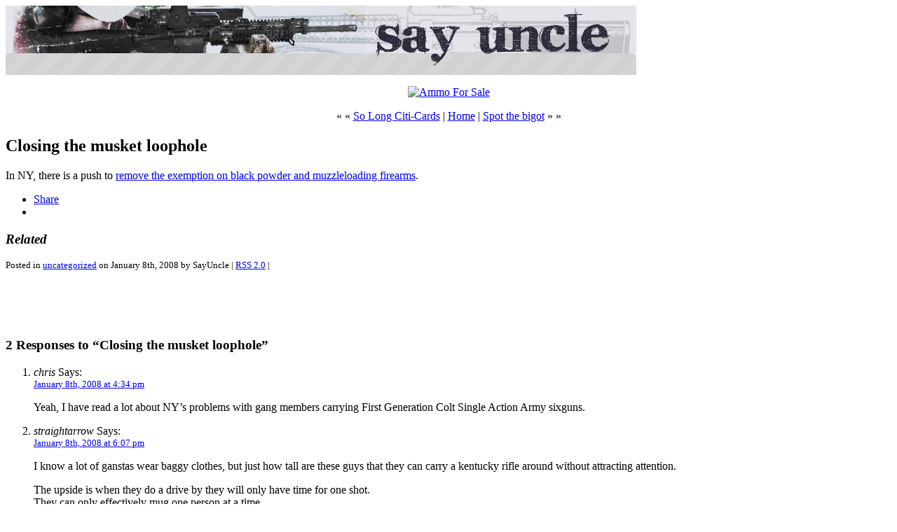

--- FILE ---
content_type: text/html; charset=ISO-8859-1
request_url: https://www.saysuncle.com/2008/01/08/closing_the_musket_loophole/
body_size: 12322
content:
<!DOCTYPE html PUBLIC "-//W3C//DTD XHTML 1.0 Transitional//EN" "http://www.w3.org/TR/xhtml1/DTD/xhtml1-transitional.dtd">
<html xmlns="http://www.w3.org/1999/xhtml">

<head profile="http://gmpg.org/xfn/11">
	<meta http-equiv="Content-Type" content="text/html; charset=ISO-8859-1" />

	<title>SayUncle   &raquo; Closing the musket loophole</title>
	
	<meta name="generator" content="WordPress 6.8.3" /> 
	<!-- leave this for stats -->

	<link rel="stylesheet" href="https://www.saysuncle.com/wp-content/themes/SayUncle/style.css" type="text/css" media="screen" />
	<link rel="alternate" type="application/rss+xml" title="RSS 2.0" href="https://www.saysuncle.com/feed/" />
	<link rel="alternate" type="text/xml" title="RSS .92" href="https://www.saysuncle.com/feed/rss/" />
	<link rel="alternate" type="application/atom+xml" title="Atom 0.3" href="https://www.saysuncle.com/feed/atom/" />
	<link rel="pingback" href="https://www.saysuncle.com/xmlrpc.php" />
		<link rel='archives' title='August 2023' href='https://www.saysuncle.com/2023/08/' />
	<link rel='archives' title='June 2022' href='https://www.saysuncle.com/2022/06/' />
	<link rel='archives' title='March 2022' href='https://www.saysuncle.com/2022/03/' />
	<link rel='archives' title='December 2021' href='https://www.saysuncle.com/2021/12/' />
	<link rel='archives' title='August 2021' href='https://www.saysuncle.com/2021/08/' />
	<link rel='archives' title='February 2021' href='https://www.saysuncle.com/2021/02/' />
	<link rel='archives' title='November 2020' href='https://www.saysuncle.com/2020/11/' />
	<link rel='archives' title='August 2020' href='https://www.saysuncle.com/2020/08/' />
	<link rel='archives' title='July 2020' href='https://www.saysuncle.com/2020/07/' />
	<link rel='archives' title='June 2020' href='https://www.saysuncle.com/2020/06/' />
	<link rel='archives' title='May 2020' href='https://www.saysuncle.com/2020/05/' />
	<link rel='archives' title='April 2020' href='https://www.saysuncle.com/2020/04/' />
	<link rel='archives' title='March 2020' href='https://www.saysuncle.com/2020/03/' />
	<link rel='archives' title='February 2020' href='https://www.saysuncle.com/2020/02/' />
	<link rel='archives' title='January 2020' href='https://www.saysuncle.com/2020/01/' />
	<link rel='archives' title='December 2019' href='https://www.saysuncle.com/2019/12/' />
	<link rel='archives' title='November 2019' href='https://www.saysuncle.com/2019/11/' />
	<link rel='archives' title='October 2019' href='https://www.saysuncle.com/2019/10/' />
	<link rel='archives' title='September 2019' href='https://www.saysuncle.com/2019/09/' />
	<link rel='archives' title='August 2019' href='https://www.saysuncle.com/2019/08/' />
	<link rel='archives' title='July 2019' href='https://www.saysuncle.com/2019/07/' />
	<link rel='archives' title='June 2019' href='https://www.saysuncle.com/2019/06/' />
	<link rel='archives' title='May 2019' href='https://www.saysuncle.com/2019/05/' />
	<link rel='archives' title='April 2019' href='https://www.saysuncle.com/2019/04/' />
	<link rel='archives' title='March 2019' href='https://www.saysuncle.com/2019/03/' />
	<link rel='archives' title='February 2019' href='https://www.saysuncle.com/2019/02/' />
	<link rel='archives' title='January 2019' href='https://www.saysuncle.com/2019/01/' />
	<link rel='archives' title='December 2018' href='https://www.saysuncle.com/2018/12/' />
	<link rel='archives' title='November 2018' href='https://www.saysuncle.com/2018/11/' />
	<link rel='archives' title='October 2018' href='https://www.saysuncle.com/2018/10/' />
	<link rel='archives' title='September 2018' href='https://www.saysuncle.com/2018/09/' />
	<link rel='archives' title='August 2018' href='https://www.saysuncle.com/2018/08/' />
	<link rel='archives' title='July 2018' href='https://www.saysuncle.com/2018/07/' />
	<link rel='archives' title='June 2018' href='https://www.saysuncle.com/2018/06/' />
	<link rel='archives' title='May 2018' href='https://www.saysuncle.com/2018/05/' />
	<link rel='archives' title='April 2018' href='https://www.saysuncle.com/2018/04/' />
	<link rel='archives' title='March 2018' href='https://www.saysuncle.com/2018/03/' />
	<link rel='archives' title='February 2018' href='https://www.saysuncle.com/2018/02/' />
	<link rel='archives' title='January 2018' href='https://www.saysuncle.com/2018/01/' />
	<link rel='archives' title='December 2017' href='https://www.saysuncle.com/2017/12/' />
	<link rel='archives' title='November 2017' href='https://www.saysuncle.com/2017/11/' />
	<link rel='archives' title='October 2017' href='https://www.saysuncle.com/2017/10/' />
	<link rel='archives' title='September 2017' href='https://www.saysuncle.com/2017/09/' />
	<link rel='archives' title='August 2017' href='https://www.saysuncle.com/2017/08/' />
	<link rel='archives' title='July 2017' href='https://www.saysuncle.com/2017/07/' />
	<link rel='archives' title='June 2017' href='https://www.saysuncle.com/2017/06/' />
	<link rel='archives' title='May 2017' href='https://www.saysuncle.com/2017/05/' />
	<link rel='archives' title='April 2017' href='https://www.saysuncle.com/2017/04/' />
	<link rel='archives' title='March 2017' href='https://www.saysuncle.com/2017/03/' />
	<link rel='archives' title='February 2017' href='https://www.saysuncle.com/2017/02/' />
	<link rel='archives' title='January 2017' href='https://www.saysuncle.com/2017/01/' />
	<link rel='archives' title='December 2016' href='https://www.saysuncle.com/2016/12/' />
	<link rel='archives' title='November 2016' href='https://www.saysuncle.com/2016/11/' />
	<link rel='archives' title='October 2016' href='https://www.saysuncle.com/2016/10/' />
	<link rel='archives' title='September 2016' href='https://www.saysuncle.com/2016/09/' />
	<link rel='archives' title='August 2016' href='https://www.saysuncle.com/2016/08/' />
	<link rel='archives' title='July 2016' href='https://www.saysuncle.com/2016/07/' />
	<link rel='archives' title='June 2016' href='https://www.saysuncle.com/2016/06/' />
	<link rel='archives' title='May 2016' href='https://www.saysuncle.com/2016/05/' />
	<link rel='archives' title='April 2016' href='https://www.saysuncle.com/2016/04/' />
	<link rel='archives' title='March 2016' href='https://www.saysuncle.com/2016/03/' />
	<link rel='archives' title='February 2016' href='https://www.saysuncle.com/2016/02/' />
	<link rel='archives' title='January 2016' href='https://www.saysuncle.com/2016/01/' />
	<link rel='archives' title='December 2015' href='https://www.saysuncle.com/2015/12/' />
	<link rel='archives' title='November 2015' href='https://www.saysuncle.com/2015/11/' />
	<link rel='archives' title='October 2015' href='https://www.saysuncle.com/2015/10/' />
	<link rel='archives' title='September 2015' href='https://www.saysuncle.com/2015/09/' />
	<link rel='archives' title='August 2015' href='https://www.saysuncle.com/2015/08/' />
	<link rel='archives' title='July 2015' href='https://www.saysuncle.com/2015/07/' />
	<link rel='archives' title='June 2015' href='https://www.saysuncle.com/2015/06/' />
	<link rel='archives' title='May 2015' href='https://www.saysuncle.com/2015/05/' />
	<link rel='archives' title='April 2015' href='https://www.saysuncle.com/2015/04/' />
	<link rel='archives' title='March 2015' href='https://www.saysuncle.com/2015/03/' />
	<link rel='archives' title='February 2015' href='https://www.saysuncle.com/2015/02/' />
	<link rel='archives' title='January 2015' href='https://www.saysuncle.com/2015/01/' />
	<link rel='archives' title='December 2014' href='https://www.saysuncle.com/2014/12/' />
	<link rel='archives' title='November 2014' href='https://www.saysuncle.com/2014/11/' />
	<link rel='archives' title='October 2014' href='https://www.saysuncle.com/2014/10/' />
	<link rel='archives' title='September 2014' href='https://www.saysuncle.com/2014/09/' />
	<link rel='archives' title='August 2014' href='https://www.saysuncle.com/2014/08/' />
	<link rel='archives' title='July 2014' href='https://www.saysuncle.com/2014/07/' />
	<link rel='archives' title='June 2014' href='https://www.saysuncle.com/2014/06/' />
	<link rel='archives' title='May 2014' href='https://www.saysuncle.com/2014/05/' />
	<link rel='archives' title='April 2014' href='https://www.saysuncle.com/2014/04/' />
	<link rel='archives' title='March 2014' href='https://www.saysuncle.com/2014/03/' />
	<link rel='archives' title='February 2014' href='https://www.saysuncle.com/2014/02/' />
	<link rel='archives' title='January 2014' href='https://www.saysuncle.com/2014/01/' />
	<link rel='archives' title='December 2013' href='https://www.saysuncle.com/2013/12/' />
	<link rel='archives' title='November 2013' href='https://www.saysuncle.com/2013/11/' />
	<link rel='archives' title='October 2013' href='https://www.saysuncle.com/2013/10/' />
	<link rel='archives' title='September 2013' href='https://www.saysuncle.com/2013/09/' />
	<link rel='archives' title='August 2013' href='https://www.saysuncle.com/2013/08/' />
	<link rel='archives' title='July 2013' href='https://www.saysuncle.com/2013/07/' />
	<link rel='archives' title='June 2013' href='https://www.saysuncle.com/2013/06/' />
	<link rel='archives' title='May 2013' href='https://www.saysuncle.com/2013/05/' />
	<link rel='archives' title='April 2013' href='https://www.saysuncle.com/2013/04/' />
	<link rel='archives' title='March 2013' href='https://www.saysuncle.com/2013/03/' />
	<link rel='archives' title='February 2013' href='https://www.saysuncle.com/2013/02/' />
	<link rel='archives' title='January 2013' href='https://www.saysuncle.com/2013/01/' />
	<link rel='archives' title='December 2012' href='https://www.saysuncle.com/2012/12/' />
	<link rel='archives' title='November 2012' href='https://www.saysuncle.com/2012/11/' />
	<link rel='archives' title='October 2012' href='https://www.saysuncle.com/2012/10/' />
	<link rel='archives' title='September 2012' href='https://www.saysuncle.com/2012/09/' />
	<link rel='archives' title='August 2012' href='https://www.saysuncle.com/2012/08/' />
	<link rel='archives' title='July 2012' href='https://www.saysuncle.com/2012/07/' />
	<link rel='archives' title='June 2012' href='https://www.saysuncle.com/2012/06/' />
	<link rel='archives' title='May 2012' href='https://www.saysuncle.com/2012/05/' />
	<link rel='archives' title='April 2012' href='https://www.saysuncle.com/2012/04/' />
	<link rel='archives' title='March 2012' href='https://www.saysuncle.com/2012/03/' />
	<link rel='archives' title='February 2012' href='https://www.saysuncle.com/2012/02/' />
	<link rel='archives' title='January 2012' href='https://www.saysuncle.com/2012/01/' />
	<link rel='archives' title='December 2011' href='https://www.saysuncle.com/2011/12/' />
	<link rel='archives' title='November 2011' href='https://www.saysuncle.com/2011/11/' />
	<link rel='archives' title='October 2011' href='https://www.saysuncle.com/2011/10/' />
	<link rel='archives' title='September 2011' href='https://www.saysuncle.com/2011/09/' />
	<link rel='archives' title='August 2011' href='https://www.saysuncle.com/2011/08/' />
	<link rel='archives' title='July 2011' href='https://www.saysuncle.com/2011/07/' />
	<link rel='archives' title='June 2011' href='https://www.saysuncle.com/2011/06/' />
	<link rel='archives' title='May 2011' href='https://www.saysuncle.com/2011/05/' />
	<link rel='archives' title='April 2011' href='https://www.saysuncle.com/2011/04/' />
	<link rel='archives' title='March 2011' href='https://www.saysuncle.com/2011/03/' />
	<link rel='archives' title='February 2011' href='https://www.saysuncle.com/2011/02/' />
	<link rel='archives' title='January 2011' href='https://www.saysuncle.com/2011/01/' />
	<link rel='archives' title='December 2010' href='https://www.saysuncle.com/2010/12/' />
	<link rel='archives' title='November 2010' href='https://www.saysuncle.com/2010/11/' />
	<link rel='archives' title='October 2010' href='https://www.saysuncle.com/2010/10/' />
	<link rel='archives' title='September 2010' href='https://www.saysuncle.com/2010/09/' />
	<link rel='archives' title='August 2010' href='https://www.saysuncle.com/2010/08/' />
	<link rel='archives' title='July 2010' href='https://www.saysuncle.com/2010/07/' />
	<link rel='archives' title='June 2010' href='https://www.saysuncle.com/2010/06/' />
	<link rel='archives' title='May 2010' href='https://www.saysuncle.com/2010/05/' />
	<link rel='archives' title='April 2010' href='https://www.saysuncle.com/2010/04/' />
	<link rel='archives' title='March 2010' href='https://www.saysuncle.com/2010/03/' />
	<link rel='archives' title='February 2010' href='https://www.saysuncle.com/2010/02/' />
	<link rel='archives' title='January 2010' href='https://www.saysuncle.com/2010/01/' />
	<link rel='archives' title='December 2009' href='https://www.saysuncle.com/2009/12/' />
	<link rel='archives' title='November 2009' href='https://www.saysuncle.com/2009/11/' />
	<link rel='archives' title='October 2009' href='https://www.saysuncle.com/2009/10/' />
	<link rel='archives' title='September 2009' href='https://www.saysuncle.com/2009/09/' />
	<link rel='archives' title='August 2009' href='https://www.saysuncle.com/2009/08/' />
	<link rel='archives' title='July 2009' href='https://www.saysuncle.com/2009/07/' />
	<link rel='archives' title='June 2009' href='https://www.saysuncle.com/2009/06/' />
	<link rel='archives' title='May 2009' href='https://www.saysuncle.com/2009/05/' />
	<link rel='archives' title='April 2009' href='https://www.saysuncle.com/2009/04/' />
	<link rel='archives' title='March 2009' href='https://www.saysuncle.com/2009/03/' />
	<link rel='archives' title='February 2009' href='https://www.saysuncle.com/2009/02/' />
	<link rel='archives' title='January 2009' href='https://www.saysuncle.com/2009/01/' />
	<link rel='archives' title='December 2008' href='https://www.saysuncle.com/2008/12/' />
	<link rel='archives' title='November 2008' href='https://www.saysuncle.com/2008/11/' />
	<link rel='archives' title='October 2008' href='https://www.saysuncle.com/2008/10/' />
	<link rel='archives' title='September 2008' href='https://www.saysuncle.com/2008/09/' />
	<link rel='archives' title='August 2008' href='https://www.saysuncle.com/2008/08/' />
	<link rel='archives' title='July 2008' href='https://www.saysuncle.com/2008/07/' />
	<link rel='archives' title='June 2008' href='https://www.saysuncle.com/2008/06/' />
	<link rel='archives' title='May 2008' href='https://www.saysuncle.com/2008/05/' />
	<link rel='archives' title='April 2008' href='https://www.saysuncle.com/2008/04/' />
	<link rel='archives' title='March 2008' href='https://www.saysuncle.com/2008/03/' />
	<link rel='archives' title='February 2008' href='https://www.saysuncle.com/2008/02/' />
	<link rel='archives' title='January 2008' href='https://www.saysuncle.com/2008/01/' />
	<link rel='archives' title='December 2007' href='https://www.saysuncle.com/2007/12/' />
	<link rel='archives' title='November 2007' href='https://www.saysuncle.com/2007/11/' />
	<link rel='archives' title='October 2007' href='https://www.saysuncle.com/2007/10/' />
	<link rel='archives' title='September 2007' href='https://www.saysuncle.com/2007/09/' />
	<link rel='archives' title='August 2007' href='https://www.saysuncle.com/2007/08/' />
	<link rel='archives' title='July 2007' href='https://www.saysuncle.com/2007/07/' />
	<link rel='archives' title='June 2007' href='https://www.saysuncle.com/2007/06/' />
	<link rel='archives' title='May 2007' href='https://www.saysuncle.com/2007/05/' />
	<link rel='archives' title='April 2007' href='https://www.saysuncle.com/2007/04/' />
	<link rel='archives' title='March 2007' href='https://www.saysuncle.com/2007/03/' />
	<link rel='archives' title='February 2007' href='https://www.saysuncle.com/2007/02/' />
	<link rel='archives' title='January 2007' href='https://www.saysuncle.com/2007/01/' />
	<link rel='archives' title='December 2006' href='https://www.saysuncle.com/2006/12/' />
	<link rel='archives' title='November 2006' href='https://www.saysuncle.com/2006/11/' />
	<link rel='archives' title='October 2006' href='https://www.saysuncle.com/2006/10/' />
	<link rel='archives' title='September 2006' href='https://www.saysuncle.com/2006/09/' />
	<link rel='archives' title='August 2006' href='https://www.saysuncle.com/2006/08/' />
	<link rel='archives' title='July 2006' href='https://www.saysuncle.com/2006/07/' />
	<link rel='archives' title='June 2006' href='https://www.saysuncle.com/2006/06/' />
	<link rel='archives' title='May 2006' href='https://www.saysuncle.com/2006/05/' />
	<link rel='archives' title='April 2006' href='https://www.saysuncle.com/2006/04/' />
	<link rel='archives' title='March 2006' href='https://www.saysuncle.com/2006/03/' />
	<link rel='archives' title='February 2006' href='https://www.saysuncle.com/2006/02/' />
	<link rel='archives' title='January 2006' href='https://www.saysuncle.com/2006/01/' />
	<link rel='archives' title='December 2005' href='https://www.saysuncle.com/2005/12/' />
	<link rel='archives' title='November 2005' href='https://www.saysuncle.com/2005/11/' />
	<link rel='archives' title='October 2005' href='https://www.saysuncle.com/2005/10/' />
	<link rel='archives' title='September 2005' href='https://www.saysuncle.com/2005/09/' />
	<link rel='archives' title='August 2005' href='https://www.saysuncle.com/2005/08/' />
	<link rel='archives' title='July 2005' href='https://www.saysuncle.com/2005/07/' />
	<link rel='archives' title='June 2005' href='https://www.saysuncle.com/2005/06/' />
	<link rel='archives' title='May 2005' href='https://www.saysuncle.com/2005/05/' />
	<link rel='archives' title='April 2005' href='https://www.saysuncle.com/2005/04/' />
	<link rel='archives' title='March 2005' href='https://www.saysuncle.com/2005/03/' />
	<link rel='archives' title='February 2005' href='https://www.saysuncle.com/2005/02/' />
	<link rel='archives' title='January 2005' href='https://www.saysuncle.com/2005/01/' />
	<link rel='archives' title='December 2004' href='https://www.saysuncle.com/2004/12/' />
	<link rel='archives' title='November 2004' href='https://www.saysuncle.com/2004/11/' />
	<link rel='archives' title='October 2004' href='https://www.saysuncle.com/2004/10/' />
	<link rel='archives' title='September 2004' href='https://www.saysuncle.com/2004/09/' />
	<link rel='archives' title='August 2004' href='https://www.saysuncle.com/2004/08/' />
	<link rel='archives' title='July 2004' href='https://www.saysuncle.com/2004/07/' />
	<link rel='archives' title='June 2004' href='https://www.saysuncle.com/2004/06/' />
	<link rel='archives' title='May 2004' href='https://www.saysuncle.com/2004/05/' />
	<link rel='archives' title='April 2004' href='https://www.saysuncle.com/2004/04/' />
	<link rel='archives' title='March 2004' href='https://www.saysuncle.com/2004/03/' />
	<link rel='archives' title='February 2004' href='https://www.saysuncle.com/2004/02/' />
	<link rel='archives' title='January 2004' href='https://www.saysuncle.com/2004/01/' />
	<link rel='archives' title='December 2003' href='https://www.saysuncle.com/2003/12/' />
	<link rel='archives' title='November 2003' href='https://www.saysuncle.com/2003/11/' />
	<link rel='archives' title='October 2003' href='https://www.saysuncle.com/2003/10/' />
	<link rel='archives' title='September 2003' href='https://www.saysuncle.com/2003/09/' />
	<link rel='archives' title='August 2003' href='https://www.saysuncle.com/2003/08/' />
	<link rel='archives' title='July 2003' href='https://www.saysuncle.com/2003/07/' />
	<link rel='archives' title='June 2003' href='https://www.saysuncle.com/2003/06/' />
	<link rel='archives' title='May 2003' href='https://www.saysuncle.com/2003/05/' />
	<link rel='archives' title='April 2003' href='https://www.saysuncle.com/2003/04/' />
	<link rel='archives' title='March 2003' href='https://www.saysuncle.com/2003/03/' />
	<link rel='archives' title='February 2003' href='https://www.saysuncle.com/2003/02/' />
	<link rel='archives' title='January 2003' href='https://www.saysuncle.com/2003/01/' />
	<link rel='archives' title='December 2002' href='https://www.saysuncle.com/2002/12/' />
	<link rel='archives' title='November 2002' href='https://www.saysuncle.com/2002/11/' />
	<link rel='archives' title='October 2002' href='https://www.saysuncle.com/2002/10/' />
	<link rel='archives' title='September 2002' href='https://www.saysuncle.com/2002/09/' />
	<link rel='archives' title='August 2002' href='https://www.saysuncle.com/2002/08/' />
	<link rel='archives' title='October 1971' href='https://www.saysuncle.com/1971/10/' />

	<meta name='robots' content='max-image-preview:large' />
	<style>img:is([sizes="auto" i], [sizes^="auto," i]) { contain-intrinsic-size: 3000px 1500px }</style>
	<link rel='dns-prefetch' href='//secure.gravatar.com' />
<link rel='dns-prefetch' href='//stats.wp.com' />
<link rel='dns-prefetch' href='//v0.wordpress.com' />
<link rel="alternate" type="application/rss+xml" title="SayUncle &raquo; Closing the musket loophole Comments Feed" href="https://www.saysuncle.com/2008/01/08/closing_the_musket_loophole/feed/" />
<script type="text/javascript">
/* <![CDATA[ */
window._wpemojiSettings = {"baseUrl":"https:\/\/s.w.org\/images\/core\/emoji\/16.0.1\/72x72\/","ext":".png","svgUrl":"https:\/\/s.w.org\/images\/core\/emoji\/16.0.1\/svg\/","svgExt":".svg","source":{"concatemoji":"https:\/\/www.saysuncle.com\/wp-includes\/js\/wp-emoji-release.min.js?ver=6.8.3"}};
/*! This file is auto-generated */
!function(s,n){var o,i,e;function c(e){try{var t={supportTests:e,timestamp:(new Date).valueOf()};sessionStorage.setItem(o,JSON.stringify(t))}catch(e){}}function p(e,t,n){e.clearRect(0,0,e.canvas.width,e.canvas.height),e.fillText(t,0,0);var t=new Uint32Array(e.getImageData(0,0,e.canvas.width,e.canvas.height).data),a=(e.clearRect(0,0,e.canvas.width,e.canvas.height),e.fillText(n,0,0),new Uint32Array(e.getImageData(0,0,e.canvas.width,e.canvas.height).data));return t.every(function(e,t){return e===a[t]})}function u(e,t){e.clearRect(0,0,e.canvas.width,e.canvas.height),e.fillText(t,0,0);for(var n=e.getImageData(16,16,1,1),a=0;a<n.data.length;a++)if(0!==n.data[a])return!1;return!0}function f(e,t,n,a){switch(t){case"flag":return n(e,"\ud83c\udff3\ufe0f\u200d\u26a7\ufe0f","\ud83c\udff3\ufe0f\u200b\u26a7\ufe0f")?!1:!n(e,"\ud83c\udde8\ud83c\uddf6","\ud83c\udde8\u200b\ud83c\uddf6")&&!n(e,"\ud83c\udff4\udb40\udc67\udb40\udc62\udb40\udc65\udb40\udc6e\udb40\udc67\udb40\udc7f","\ud83c\udff4\u200b\udb40\udc67\u200b\udb40\udc62\u200b\udb40\udc65\u200b\udb40\udc6e\u200b\udb40\udc67\u200b\udb40\udc7f");case"emoji":return!a(e,"\ud83e\udedf")}return!1}function g(e,t,n,a){var r="undefined"!=typeof WorkerGlobalScope&&self instanceof WorkerGlobalScope?new OffscreenCanvas(300,150):s.createElement("canvas"),o=r.getContext("2d",{willReadFrequently:!0}),i=(o.textBaseline="top",o.font="600 32px Arial",{});return e.forEach(function(e){i[e]=t(o,e,n,a)}),i}function t(e){var t=s.createElement("script");t.src=e,t.defer=!0,s.head.appendChild(t)}"undefined"!=typeof Promise&&(o="wpEmojiSettingsSupports",i=["flag","emoji"],n.supports={everything:!0,everythingExceptFlag:!0},e=new Promise(function(e){s.addEventListener("DOMContentLoaded",e,{once:!0})}),new Promise(function(t){var n=function(){try{var e=JSON.parse(sessionStorage.getItem(o));if("object"==typeof e&&"number"==typeof e.timestamp&&(new Date).valueOf()<e.timestamp+604800&&"object"==typeof e.supportTests)return e.supportTests}catch(e){}return null}();if(!n){if("undefined"!=typeof Worker&&"undefined"!=typeof OffscreenCanvas&&"undefined"!=typeof URL&&URL.createObjectURL&&"undefined"!=typeof Blob)try{var e="postMessage("+g.toString()+"("+[JSON.stringify(i),f.toString(),p.toString(),u.toString()].join(",")+"));",a=new Blob([e],{type:"text/javascript"}),r=new Worker(URL.createObjectURL(a),{name:"wpTestEmojiSupports"});return void(r.onmessage=function(e){c(n=e.data),r.terminate(),t(n)})}catch(e){}c(n=g(i,f,p,u))}t(n)}).then(function(e){for(var t in e)n.supports[t]=e[t],n.supports.everything=n.supports.everything&&n.supports[t],"flag"!==t&&(n.supports.everythingExceptFlag=n.supports.everythingExceptFlag&&n.supports[t]);n.supports.everythingExceptFlag=n.supports.everythingExceptFlag&&!n.supports.flag,n.DOMReady=!1,n.readyCallback=function(){n.DOMReady=!0}}).then(function(){return e}).then(function(){var e;n.supports.everything||(n.readyCallback(),(e=n.source||{}).concatemoji?t(e.concatemoji):e.wpemoji&&e.twemoji&&(t(e.twemoji),t(e.wpemoji)))}))}((window,document),window._wpemojiSettings);
/* ]]> */
</script>
<style id='wp-emoji-styles-inline-css' type='text/css'>

	img.wp-smiley, img.emoji {
		display: inline !important;
		border: none !important;
		box-shadow: none !important;
		height: 1em !important;
		width: 1em !important;
		margin: 0 0.07em !important;
		vertical-align: -0.1em !important;
		background: none !important;
		padding: 0 !important;
	}
</style>
<link rel='stylesheet' id='wp-block-library-css' href='https://www.saysuncle.com/wp-includes/css/dist/block-library/style.min.css?ver=6.8.3' type='text/css' media='all' />
<style id='wp-block-library-inline-css' type='text/css'>
.has-text-align-justify{text-align:justify;}
</style>
<style id='classic-theme-styles-inline-css' type='text/css'>
/*! This file is auto-generated */
.wp-block-button__link{color:#fff;background-color:#32373c;border-radius:9999px;box-shadow:none;text-decoration:none;padding:calc(.667em + 2px) calc(1.333em + 2px);font-size:1.125em}.wp-block-file__button{background:#32373c;color:#fff;text-decoration:none}
</style>
<link rel='stylesheet' id='jetpack-videopress-video-block-view-css' href='https://www.saysuncle.com/wp-content/plugins/jetpack/jetpack_vendor/automattic/jetpack-videopress/build/block-editor/blocks/video/view.css?minify=false&#038;ver=317afd605f368082816f' type='text/css' media='all' />
<link rel='stylesheet' id='mediaelement-css' href='https://www.saysuncle.com/wp-includes/js/mediaelement/mediaelementplayer-legacy.min.css?ver=4.2.17' type='text/css' media='all' />
<link rel='stylesheet' id='wp-mediaelement-css' href='https://www.saysuncle.com/wp-includes/js/mediaelement/wp-mediaelement.min.css?ver=6.8.3' type='text/css' media='all' />
<style id='global-styles-inline-css' type='text/css'>
:root{--wp--preset--aspect-ratio--square: 1;--wp--preset--aspect-ratio--4-3: 4/3;--wp--preset--aspect-ratio--3-4: 3/4;--wp--preset--aspect-ratio--3-2: 3/2;--wp--preset--aspect-ratio--2-3: 2/3;--wp--preset--aspect-ratio--16-9: 16/9;--wp--preset--aspect-ratio--9-16: 9/16;--wp--preset--color--black: #000000;--wp--preset--color--cyan-bluish-gray: #abb8c3;--wp--preset--color--white: #ffffff;--wp--preset--color--pale-pink: #f78da7;--wp--preset--color--vivid-red: #cf2e2e;--wp--preset--color--luminous-vivid-orange: #ff6900;--wp--preset--color--luminous-vivid-amber: #fcb900;--wp--preset--color--light-green-cyan: #7bdcb5;--wp--preset--color--vivid-green-cyan: #00d084;--wp--preset--color--pale-cyan-blue: #8ed1fc;--wp--preset--color--vivid-cyan-blue: #0693e3;--wp--preset--color--vivid-purple: #9b51e0;--wp--preset--gradient--vivid-cyan-blue-to-vivid-purple: linear-gradient(135deg,rgba(6,147,227,1) 0%,rgb(155,81,224) 100%);--wp--preset--gradient--light-green-cyan-to-vivid-green-cyan: linear-gradient(135deg,rgb(122,220,180) 0%,rgb(0,208,130) 100%);--wp--preset--gradient--luminous-vivid-amber-to-luminous-vivid-orange: linear-gradient(135deg,rgba(252,185,0,1) 0%,rgba(255,105,0,1) 100%);--wp--preset--gradient--luminous-vivid-orange-to-vivid-red: linear-gradient(135deg,rgba(255,105,0,1) 0%,rgb(207,46,46) 100%);--wp--preset--gradient--very-light-gray-to-cyan-bluish-gray: linear-gradient(135deg,rgb(238,238,238) 0%,rgb(169,184,195) 100%);--wp--preset--gradient--cool-to-warm-spectrum: linear-gradient(135deg,rgb(74,234,220) 0%,rgb(151,120,209) 20%,rgb(207,42,186) 40%,rgb(238,44,130) 60%,rgb(251,105,98) 80%,rgb(254,248,76) 100%);--wp--preset--gradient--blush-light-purple: linear-gradient(135deg,rgb(255,206,236) 0%,rgb(152,150,240) 100%);--wp--preset--gradient--blush-bordeaux: linear-gradient(135deg,rgb(254,205,165) 0%,rgb(254,45,45) 50%,rgb(107,0,62) 100%);--wp--preset--gradient--luminous-dusk: linear-gradient(135deg,rgb(255,203,112) 0%,rgb(199,81,192) 50%,rgb(65,88,208) 100%);--wp--preset--gradient--pale-ocean: linear-gradient(135deg,rgb(255,245,203) 0%,rgb(182,227,212) 50%,rgb(51,167,181) 100%);--wp--preset--gradient--electric-grass: linear-gradient(135deg,rgb(202,248,128) 0%,rgb(113,206,126) 100%);--wp--preset--gradient--midnight: linear-gradient(135deg,rgb(2,3,129) 0%,rgb(40,116,252) 100%);--wp--preset--font-size--small: 13px;--wp--preset--font-size--medium: 20px;--wp--preset--font-size--large: 36px;--wp--preset--font-size--x-large: 42px;--wp--preset--spacing--20: 0.44rem;--wp--preset--spacing--30: 0.67rem;--wp--preset--spacing--40: 1rem;--wp--preset--spacing--50: 1.5rem;--wp--preset--spacing--60: 2.25rem;--wp--preset--spacing--70: 3.38rem;--wp--preset--spacing--80: 5.06rem;--wp--preset--shadow--natural: 6px 6px 9px rgba(0, 0, 0, 0.2);--wp--preset--shadow--deep: 12px 12px 50px rgba(0, 0, 0, 0.4);--wp--preset--shadow--sharp: 6px 6px 0px rgba(0, 0, 0, 0.2);--wp--preset--shadow--outlined: 6px 6px 0px -3px rgba(255, 255, 255, 1), 6px 6px rgba(0, 0, 0, 1);--wp--preset--shadow--crisp: 6px 6px 0px rgba(0, 0, 0, 1);}:where(.is-layout-flex){gap: 0.5em;}:where(.is-layout-grid){gap: 0.5em;}body .is-layout-flex{display: flex;}.is-layout-flex{flex-wrap: wrap;align-items: center;}.is-layout-flex > :is(*, div){margin: 0;}body .is-layout-grid{display: grid;}.is-layout-grid > :is(*, div){margin: 0;}:where(.wp-block-columns.is-layout-flex){gap: 2em;}:where(.wp-block-columns.is-layout-grid){gap: 2em;}:where(.wp-block-post-template.is-layout-flex){gap: 1.25em;}:where(.wp-block-post-template.is-layout-grid){gap: 1.25em;}.has-black-color{color: var(--wp--preset--color--black) !important;}.has-cyan-bluish-gray-color{color: var(--wp--preset--color--cyan-bluish-gray) !important;}.has-white-color{color: var(--wp--preset--color--white) !important;}.has-pale-pink-color{color: var(--wp--preset--color--pale-pink) !important;}.has-vivid-red-color{color: var(--wp--preset--color--vivid-red) !important;}.has-luminous-vivid-orange-color{color: var(--wp--preset--color--luminous-vivid-orange) !important;}.has-luminous-vivid-amber-color{color: var(--wp--preset--color--luminous-vivid-amber) !important;}.has-light-green-cyan-color{color: var(--wp--preset--color--light-green-cyan) !important;}.has-vivid-green-cyan-color{color: var(--wp--preset--color--vivid-green-cyan) !important;}.has-pale-cyan-blue-color{color: var(--wp--preset--color--pale-cyan-blue) !important;}.has-vivid-cyan-blue-color{color: var(--wp--preset--color--vivid-cyan-blue) !important;}.has-vivid-purple-color{color: var(--wp--preset--color--vivid-purple) !important;}.has-black-background-color{background-color: var(--wp--preset--color--black) !important;}.has-cyan-bluish-gray-background-color{background-color: var(--wp--preset--color--cyan-bluish-gray) !important;}.has-white-background-color{background-color: var(--wp--preset--color--white) !important;}.has-pale-pink-background-color{background-color: var(--wp--preset--color--pale-pink) !important;}.has-vivid-red-background-color{background-color: var(--wp--preset--color--vivid-red) !important;}.has-luminous-vivid-orange-background-color{background-color: var(--wp--preset--color--luminous-vivid-orange) !important;}.has-luminous-vivid-amber-background-color{background-color: var(--wp--preset--color--luminous-vivid-amber) !important;}.has-light-green-cyan-background-color{background-color: var(--wp--preset--color--light-green-cyan) !important;}.has-vivid-green-cyan-background-color{background-color: var(--wp--preset--color--vivid-green-cyan) !important;}.has-pale-cyan-blue-background-color{background-color: var(--wp--preset--color--pale-cyan-blue) !important;}.has-vivid-cyan-blue-background-color{background-color: var(--wp--preset--color--vivid-cyan-blue) !important;}.has-vivid-purple-background-color{background-color: var(--wp--preset--color--vivid-purple) !important;}.has-black-border-color{border-color: var(--wp--preset--color--black) !important;}.has-cyan-bluish-gray-border-color{border-color: var(--wp--preset--color--cyan-bluish-gray) !important;}.has-white-border-color{border-color: var(--wp--preset--color--white) !important;}.has-pale-pink-border-color{border-color: var(--wp--preset--color--pale-pink) !important;}.has-vivid-red-border-color{border-color: var(--wp--preset--color--vivid-red) !important;}.has-luminous-vivid-orange-border-color{border-color: var(--wp--preset--color--luminous-vivid-orange) !important;}.has-luminous-vivid-amber-border-color{border-color: var(--wp--preset--color--luminous-vivid-amber) !important;}.has-light-green-cyan-border-color{border-color: var(--wp--preset--color--light-green-cyan) !important;}.has-vivid-green-cyan-border-color{border-color: var(--wp--preset--color--vivid-green-cyan) !important;}.has-pale-cyan-blue-border-color{border-color: var(--wp--preset--color--pale-cyan-blue) !important;}.has-vivid-cyan-blue-border-color{border-color: var(--wp--preset--color--vivid-cyan-blue) !important;}.has-vivid-purple-border-color{border-color: var(--wp--preset--color--vivid-purple) !important;}.has-vivid-cyan-blue-to-vivid-purple-gradient-background{background: var(--wp--preset--gradient--vivid-cyan-blue-to-vivid-purple) !important;}.has-light-green-cyan-to-vivid-green-cyan-gradient-background{background: var(--wp--preset--gradient--light-green-cyan-to-vivid-green-cyan) !important;}.has-luminous-vivid-amber-to-luminous-vivid-orange-gradient-background{background: var(--wp--preset--gradient--luminous-vivid-amber-to-luminous-vivid-orange) !important;}.has-luminous-vivid-orange-to-vivid-red-gradient-background{background: var(--wp--preset--gradient--luminous-vivid-orange-to-vivid-red) !important;}.has-very-light-gray-to-cyan-bluish-gray-gradient-background{background: var(--wp--preset--gradient--very-light-gray-to-cyan-bluish-gray) !important;}.has-cool-to-warm-spectrum-gradient-background{background: var(--wp--preset--gradient--cool-to-warm-spectrum) !important;}.has-blush-light-purple-gradient-background{background: var(--wp--preset--gradient--blush-light-purple) !important;}.has-blush-bordeaux-gradient-background{background: var(--wp--preset--gradient--blush-bordeaux) !important;}.has-luminous-dusk-gradient-background{background: var(--wp--preset--gradient--luminous-dusk) !important;}.has-pale-ocean-gradient-background{background: var(--wp--preset--gradient--pale-ocean) !important;}.has-electric-grass-gradient-background{background: var(--wp--preset--gradient--electric-grass) !important;}.has-midnight-gradient-background{background: var(--wp--preset--gradient--midnight) !important;}.has-small-font-size{font-size: var(--wp--preset--font-size--small) !important;}.has-medium-font-size{font-size: var(--wp--preset--font-size--medium) !important;}.has-large-font-size{font-size: var(--wp--preset--font-size--large) !important;}.has-x-large-font-size{font-size: var(--wp--preset--font-size--x-large) !important;}
:where(.wp-block-post-template.is-layout-flex){gap: 1.25em;}:where(.wp-block-post-template.is-layout-grid){gap: 1.25em;}
:where(.wp-block-columns.is-layout-flex){gap: 2em;}:where(.wp-block-columns.is-layout-grid){gap: 2em;}
:root :where(.wp-block-pullquote){font-size: 1.5em;line-height: 1.6;}
</style>
<link rel='stylesheet' id='social-logos-css' href='https://www.saysuncle.com/wp-content/plugins/jetpack/_inc/social-logos/social-logos.min.css?ver=12.1.2' type='text/css' media='all' />
<link rel='stylesheet' id='jetpack_css-css' href='https://www.saysuncle.com/wp-content/plugins/jetpack/css/jetpack.css?ver=12.1.2' type='text/css' media='all' />
<script type="text/javascript" id="jetpack_related-posts-js-extra">
/* <![CDATA[ */
var related_posts_js_options = {"post_heading":"h4"};
/* ]]> */
</script>
<script type="text/javascript" src="https://www.saysuncle.com/wp-content/plugins/jetpack/_inc/build/related-posts/related-posts.min.js?ver=20211209" id="jetpack_related-posts-js"></script>
<link rel="https://api.w.org/" href="https://www.saysuncle.com/wp-json/" /><link rel="alternate" title="JSON" type="application/json" href="https://www.saysuncle.com/wp-json/wp/v2/posts/14041" /><link rel="EditURI" type="application/rsd+xml" title="RSD" href="https://www.saysuncle.com/xmlrpc.php?rsd" />
<meta name="generator" content="WordPress 6.8.3" />
<link rel="canonical" href="https://www.saysuncle.com/2008/01/08/closing_the_musket_loophole/" />
<link rel='shortlink' href='https://wp.me/p5t1CM-3Et' />
<link rel="alternate" title="oEmbed (JSON)" type="application/json+oembed" href="https://www.saysuncle.com/wp-json/oembed/1.0/embed?url=https%3A%2F%2Fwww.saysuncle.com%2F2008%2F01%2F08%2Fclosing_the_musket_loophole%2F" />
<link rel="alternate" title="oEmbed (XML)" type="text/xml+oembed" href="https://www.saysuncle.com/wp-json/oembed/1.0/embed?url=https%3A%2F%2Fwww.saysuncle.com%2F2008%2F01%2F08%2Fclosing_the_musket_loophole%2F&#038;format=xml" />
	<style>img#wpstats{display:none}</style>
		
<link rel="stylesheet" href="https://www.saysuncle.com/wp-content/plugins/wassup/css/wassup-widget.css?ver=1.9.4.5" type="text/css" />
<script type="text/javascript">
//<![CDATA[
function wassup_get_screenres(){
	var screen_res = screen.width + " x " + screen.height;
	if(screen_res==" x ") screen_res=window.screen.width+" x "+window.screen.height;
	if(screen_res==" x ") screen_res=screen.availWidth+" x "+screen.availHeight;
	if (screen_res!=" x "){document.cookie = "wassup_screen_rese4e66c603650db9f573c7cd29b0c3de7=" + encodeURIComponent(screen_res)+ "; path=/; domain=" + document.domain;}
}
wassup_get_screenres();
//]]>
</script>
<!-- Jetpack Open Graph Tags -->
<meta property="og:type" content="article" />
<meta property="og:title" content="Closing the musket loophole" />
<meta property="og:url" content="https://www.saysuncle.com/2008/01/08/closing_the_musket_loophole/" />
<meta property="og:description" content="In NY, there is a push to remove the exemption on black powder and muzzleloading firearms." />
<meta property="article:published_time" content="2008-01-08T14:15:06+00:00" />
<meta property="article:modified_time" content="2008-01-08T14:15:06+00:00" />
<meta property="og:site_name" content="SayUncle" />
<meta property="og:image" content="https://s0.wp.com/i/blank.jpg" />
<meta property="og:image:alt" content="" />
<meta property="og:locale" content="en_US" />
<meta name="twitter:site" content="@sayuncleblog" />
<meta name="twitter:text:title" content="Closing the musket loophole" />
<meta name="twitter:card" content="summary" />

<!-- End Jetpack Open Graph Tags -->
</head>
<body data-rsssl=1>
<div id="fb-root"></div>
<script>(function(d, s, id) {
  var js, fjs = d.getElementsByTagName(s)[0];
  if (d.getElementById(id)) return;
  js = d.createElement(s); js.id = id;
  js.src = "//connect.facebook.net/en_US/sdk.js#xfbml=1&version=v2.5";
  fjs.parentNode.insertBefore(js, fjs);
}(document, 'script', 'facebook-jssdk'));</script>
<div id="Header">
<img border="0" src="/images/header.jpg" 
        width="900" height="99" alt="Say Uncle" usemap="#headerMap"/>
        <map name="headerMap">
        <area href="https://www.saysuncle.com" shape="rect" alt="Say Uncle" title="Say Uncle" coords="0,0,900,90" />
        </map>
</div>


<div class="mainContainer">

<div class="col1">
<p align="center"><a href="http://www.luckygunner.com"><img src="https://www.saysuncle.com/wp-content/uploads/2010/07/468x60_banner_saysuncle.com.gif" alt="Ammo For Sale" title="Ammo For Sale" width="468" height="60" class="size-full wp-image-38779" /></a></p>

	
<center>&laquo; &laquo; <a href="https://www.saysuncle.com/2008/01/08/so_long_citi-cards/">So Long Citi-Cards</a> | <a href="https://www.saysuncle.com">Home</a> | <a href="https://www.saysuncle.com/2008/01/08/spot_the_bigot/">Spot the bigot</a> &raquo; &raquo; </center>
		<div class="post">
			<h2 id="post-14041"><b>Closing the musket loophole</b></h2>
<p>
	
			<div class="entrytext">
				<p>In NY, there is a push to <a href="http://www.nrahab.com/?p=926">remove the exemption on black powder and muzzleloading firearms</a>.</p>
<div class="sharedaddy sd-sharing-enabled"><div class="robots-nocontent sd-block sd-social sd-social-icon sd-sharing"><div class="sd-content"><ul><li><a href="#" class="sharing-anchor sd-button share-more"><span>Share</span></a></li><li class="share-end"></li></ul><div class="sharing-hidden"><div class="inner" style="display: none;"><ul><li class="share-twitter"><a rel="nofollow noopener noreferrer" data-shared="sharing-twitter-14041" class="share-twitter sd-button share-icon no-text" href="https://www.saysuncle.com/2008/01/08/closing_the_musket_loophole/?share=twitter" target="_blank" title="Click to share on Twitter" ><span></span><span class="sharing-screen-reader-text">Click to share on Twitter (Opens in new window)</span></a></li><li class="share-facebook"><a rel="nofollow noopener noreferrer" data-shared="sharing-facebook-14041" class="share-facebook sd-button share-icon no-text" href="https://www.saysuncle.com/2008/01/08/closing_the_musket_loophole/?share=facebook" target="_blank" title="Click to share on Facebook" ><span></span><span class="sharing-screen-reader-text">Click to share on Facebook (Opens in new window)</span></a></li><li class="share-pinterest"><a rel="nofollow noopener noreferrer" data-shared="sharing-pinterest-14041" class="share-pinterest sd-button share-icon no-text" href="https://www.saysuncle.com/2008/01/08/closing_the_musket_loophole/?share=pinterest" target="_blank" title="Click to share on Pinterest" ><span></span><span class="sharing-screen-reader-text">Click to share on Pinterest (Opens in new window)</span></a></li><li class="share-reddit"><a rel="nofollow noopener noreferrer" data-shared="" class="share-reddit sd-button share-icon no-text" href="https://www.saysuncle.com/2008/01/08/closing_the_musket_loophole/?share=reddit" target="_blank" title="Click to share on Reddit" ><span></span><span class="sharing-screen-reader-text">Click to share on Reddit (Opens in new window)</span></a></li><li class="share-email"><a rel="nofollow noopener noreferrer" data-shared="" class="share-email sd-button share-icon no-text" href="mailto:?subject=%5BShared%20Post%5D%20Closing%20the%20musket%20loophole&body=https%3A%2F%2Fwww.saysuncle.com%2F2008%2F01%2F08%2Fclosing_the_musket_loophole%2F&share=email" target="_blank" title="Click to email a link to a friend" data-email-share-error-title="Do you have email set up?" data-email-share-error-text="If you&#039;re having problems sharing via email, you might not have email set up for your browser. You may need to create a new email yourself." data-email-share-nonce="7ed311bd70" data-email-share-track-url="https://www.saysuncle.com/2008/01/08/closing_the_musket_loophole/?share=email"><span></span><span class="sharing-screen-reader-text">Click to email a link to a friend (Opens in new window)</span></a></li><li class="share-end"></li></ul></div></div></div></div></div>
<div id='jp-relatedposts' class='jp-relatedposts' >
	<h3 class="jp-relatedposts-headline"><em>Related</em></h3>
</div>	
				

	
				<p class="postmetadata alt">



<small>  Posted in <a href="https://www.saysuncle.com/category/uncategorized/" rel="category tag">uncategorized</a> on January 8th, 2008 
 by SayUncle | <a href="https://www.saysuncle.com/2008/01/08/closing_the_musket_loophole/feed/">RSS 2.0</a> |
						
												
					</small>
				</p>
	
			</div>
		</div>
<script type="text/javascript"><!--
google_ad_client = "pub-9221388003454409";
google_ad_width = 468;
google_ad_height = 60;
google_ad_format = "468x60_as";
google_ad_type = "text_image";
google_ad_channel ="";
google_color_border = "CCCCCC";
google_color_bg = "FFFFFF";
google_color_link = "000000";
google_color_url = "666666";
google_color_text = "333333";
//--></script>
<script type="text/javascript"
  src="https://pagead2.googlesyndication.com/pagead/show_ads.js">
</script>	






		<h3 id="comments">2 Responses to &#8220;Closing the musket loophole&#8221;</h3> 

	<ol class="commentlist">

	
		<li class="alt" id="comment-193104">
			<cite>chris</cite> Says:
						<br />

			<small class="commentmetadata"><a href="#comment-193104" title="">January 8th, 2008 at 4:34 pm</a> </small>

			<p>Yeah, I have read a lot about NY&#8217;s problems with gang members carrying First Generation Colt Single Action Army sixguns.</p>

		</li>

	
	
		<li class="" id="comment-193113">
			<cite>straightarrow</cite> Says:
						<br />

			<small class="commentmetadata"><a href="#comment-193113" title="">January 8th, 2008 at 6:07 pm</a> </small>

			<p>I know a lot of ganstas wear baggy clothes, but just how tall are these guys that they can carry a kentucky rifle around without attracting attention.</p>
<p>The upside is when they do a drive by they will only have time for one shot.<br />
They can only effectively mug one person at a time.  </p>
<p>I smell shit, oh wait, no I don&#8217;t, it&#8217;s worse, NY politicians!  Those sonsofbitches would gag a maggot off a gut wagon.</p>

		</li>

	
	
	</ol>

 

	
	</div !--endCol1 -->
      
      <div class="col2">


<p style="margin-top:26px;">
	<b>Remember, I do this to entertain me, not you.</b>
</p>

<p>
	<b>Uncle Pays the Bills</b><br>
</p>
<p>                                             
                                             
<!--/* OpenX Asynchronous JavaScript tag */-->

<!-- /*
 * The tag in this template has been generated for use on a
 * non-SSL page. If this tag is to be placed on an SSL page, change the
 * 'gb-d.openx.net/...'
 * to
 * 'https://gb-d.openx.net/...'
 */ -->

<div id="537632483_INSERT_SLOT_ID_HERE" style="width:160px;height:600px;margin:0;padding:0">
  <noscript><iframe id="59e7076535" name="59e7076535" src="https://gb-d.openx.net/w/1.0/afr?auid=537632483&cb=INSERT_RANDOM_NUMBER_HERE" frameborder="0" scrolling="no" width="160" height="600"><a href="http://gb-d.openx.net/w/1.0/rc?cs=59e7076535&cb=INSERT_RANDOM_NUMBER_HERE" ><img src="https://gb-d.openx.net/w/1.0/ai?auid=537632483&cs=59e7076535&cb=INSERT_RANDOM_NUMBER_HERE" border="0" alt=""></a></iframe></noscript>
</div>
<script type="text/javascript">
  var OX_ads = OX_ads || [];
  OX_ads.push({
     slot_id: "537632483_INSERT_SLOT_ID_HERE",
     auid: "537632483"
  });
</script>

<script type="text/javascript" src="https://gb-d.openx.net/w/1.0/jstag"></script>

<p>

</p>
<table cellpadding="0" cellspacing="0" style="border:1px solid #364a3a;height:270px;width:180px;background-color:#364a3a;font-family:verdana,arial,tahoma,sans-serif;">
  <tbody>
    <tr>
      <td style="padding:10px;height:79px;background-color:#fff;vertical-align:middle;text-align:center;"><a href="http://www.armsdealer.net/" title="Arms Dealer - Local gun shop and shooting range listings"><img src="https://content.cdn.marqet.org/cream/logos/armsdealer-logo-158x79-ffffff.png" width="158" height="79" border="0"></td>
    </tr>
    <tr>
      <td style="padding:10px;color:#fff;vertical-align:middle;text-align:center;">
        <p style="margin:0 0 10px 0;font-size:18px;">
          Find Local
          <br>
          <a href="http://www.armsdealer.net/businesses/category/gun-shops" title="Find gun shops near you" style="color:#fff;text-decoration:none;">Gun Shops</a>
          &amp;
          <a href="http://www.armsdealer.net/businesses/category/shooting-ranges" title="Find shooting ranges near you" style="color:#fff;text-decoration:none;">Shooting Ranges</a>
        </p>
        <form action="https://www.armsdealer.net/businesses" style="margin:0;font-size:16px;">
          <input type="hidden" name="utm_source" value="saysuncle">
          <input type="hidden" name="utm_medium" value="banner">
          <input type="hidden" name="utm_campaign" value="linked-search-box">
          <label for="armsdealer-banner-180x270-l">Your Location:</label>
          <br>
          <input id="armsdealer-banner-180x270-l" type="text" name="l" placeholder="Zip Code, etc." style="width:90px;">
          <input type="submit" value="Search">
        </form>
      </td>
    </tr>
  </tbody>
</table>
<a href="http://www.bisonops.com/2015/04/05/new-fulcrum-barrels/"><img src="https://www.saysuncle.com/wp-content/uploads/2015/05/FINAL-UNCLE.png" alt="bisonAd" title="bisonAd" width="175" height="368" class="alignnone size-full wp-image-39440" /></a>
</p>
<script type="text/javascript"><!--
google_ad_client = "pub-9221388003454409";
google_ad_width = 160;
google_ad_height = 600;
google_ad_format = "160x600_as";
google_ad_type = "text_image";
google_ad_channel ="";
google_color_border = "CCCCCC";
google_color_bg = "FFFFFF";
google_color_link = "000000";
google_color_url = "666666";
google_color_text = "333333";
//--></script>
<script type="text/javascript"
  src="https://pagead2.googlesyndication.com/pagead/show_ads.js">
</script>

<h2>Categories</h2>
	<ul>
			<li class="cat-item cat-item-72"><a href="https://www.saysuncle.com/category/atf/" title="ATF">ATF</a> (769)
</li>
	<li class="cat-item cat-item-47"><a href="https://www.saysuncle.com/category/death_match/" title="Death Match">Death Match</a> (10)
</li>
	<li class="cat-item cat-item-41"><a href="https://www.saysuncle.com/category/eminent_domain/" title="Eminent Domain">Eminent Domain</a> (225)
</li>
	<li class="cat-item cat-item-82"><a href="https://www.saysuncle.com/category/in-the-bag/">In the bag</a> (9)
</li>
	<li class="cat-item cat-item-16"><a href="https://www.saysuncle.com/category/notes_to_junior/" title="Notes to Junior">Notes to Junior</a> (546)
</li>
	<li class="cat-item cat-item-57"><a href="https://www.saysuncle.com/category/poker/" title="Poker">Poker</a> (74)
</li>
	<li class="cat-item cat-item-10"><a href="https://www.saysuncle.com/category/recipes/" title="Recipes">Recipes</a> (142)
</li>
	<li class="cat-item cat-item-91"><a href="https://www.saysuncle.com/category/shotgun-noob/">Shotgun Noob</a> (11)
</li>
	<li class="cat-item cat-item-51"><a href="https://www.saysuncle.com/category/the_airing_of_grievances/" title="The Airing of Grievances">The Airing of Grievances</a> (19)
</li>
	<li class="cat-item cat-item-81"><a href="https://www.saysuncle.com/category/uncategorized/">uncategorized</a> (47,725)
</li>
	</ul>
			
			
	
	<!-- Disabled calendar by default <table id="wp-calendar" class="wp-calendar-table">
	<caption>January 2008</caption>
	<thead>
	<tr>
		<th scope="col" aria-label="Monday">M</th>
		<th scope="col" aria-label="Tuesday">T</th>
		<th scope="col" aria-label="Wednesday">W</th>
		<th scope="col" aria-label="Thursday">T</th>
		<th scope="col" aria-label="Friday">F</th>
		<th scope="col" aria-label="Saturday">S</th>
		<th scope="col" aria-label="Sunday">S</th>
	</tr>
	</thead>
	<tbody>
	<tr>
		<td colspan="1" class="pad">&nbsp;</td><td><a href="https://www.saysuncle.com/2008/01/01/" aria-label="Posts published on January 1, 2008">1</a></td><td><a href="https://www.saysuncle.com/2008/01/02/" aria-label="Posts published on January 2, 2008">2</a></td><td><a href="https://www.saysuncle.com/2008/01/03/" aria-label="Posts published on January 3, 2008">3</a></td><td><a href="https://www.saysuncle.com/2008/01/04/" aria-label="Posts published on January 4, 2008">4</a></td><td>5</td><td>6</td>
	</tr>
	<tr>
		<td><a href="https://www.saysuncle.com/2008/01/07/" aria-label="Posts published on January 7, 2008">7</a></td><td><a href="https://www.saysuncle.com/2008/01/08/" aria-label="Posts published on January 8, 2008">8</a></td><td><a href="https://www.saysuncle.com/2008/01/09/" aria-label="Posts published on January 9, 2008">9</a></td><td><a href="https://www.saysuncle.com/2008/01/10/" aria-label="Posts published on January 10, 2008">10</a></td><td><a href="https://www.saysuncle.com/2008/01/11/" aria-label="Posts published on January 11, 2008">11</a></td><td><a href="https://www.saysuncle.com/2008/01/12/" aria-label="Posts published on January 12, 2008">12</a></td><td><a href="https://www.saysuncle.com/2008/01/13/" aria-label="Posts published on January 13, 2008">13</a></td>
	</tr>
	<tr>
		<td><a href="https://www.saysuncle.com/2008/01/14/" aria-label="Posts published on January 14, 2008">14</a></td><td><a href="https://www.saysuncle.com/2008/01/15/" aria-label="Posts published on January 15, 2008">15</a></td><td><a href="https://www.saysuncle.com/2008/01/16/" aria-label="Posts published on January 16, 2008">16</a></td><td><a href="https://www.saysuncle.com/2008/01/17/" aria-label="Posts published on January 17, 2008">17</a></td><td><a href="https://www.saysuncle.com/2008/01/18/" aria-label="Posts published on January 18, 2008">18</a></td><td><a href="https://www.saysuncle.com/2008/01/19/" aria-label="Posts published on January 19, 2008">19</a></td><td>20</td>
	</tr>
	<tr>
		<td><a href="https://www.saysuncle.com/2008/01/21/" aria-label="Posts published on January 21, 2008">21</a></td><td><a href="https://www.saysuncle.com/2008/01/22/" aria-label="Posts published on January 22, 2008">22</a></td><td><a href="https://www.saysuncle.com/2008/01/23/" aria-label="Posts published on January 23, 2008">23</a></td><td><a href="https://www.saysuncle.com/2008/01/24/" aria-label="Posts published on January 24, 2008">24</a></td><td><a href="https://www.saysuncle.com/2008/01/25/" aria-label="Posts published on January 25, 2008">25</a></td><td><a href="https://www.saysuncle.com/2008/01/26/" aria-label="Posts published on January 26, 2008">26</a></td><td><a href="https://www.saysuncle.com/2008/01/27/" aria-label="Posts published on January 27, 2008">27</a></td>
	</tr>
	<tr>
		<td><a href="https://www.saysuncle.com/2008/01/28/" aria-label="Posts published on January 28, 2008">28</a></td><td><a href="https://www.saysuncle.com/2008/01/29/" aria-label="Posts published on January 29, 2008">29</a></td><td><a href="https://www.saysuncle.com/2008/01/30/" aria-label="Posts published on January 30, 2008">30</a></td><td><a href="https://www.saysuncle.com/2008/01/31/" aria-label="Posts published on January 31, 2008">31</a></td>
		<td class="pad" colspan="3">&nbsp;</td>
	</tr>
	</tbody>
	</table><nav aria-label="Previous and next months" class="wp-calendar-nav">
		<span class="wp-calendar-nav-prev"><a href="https://www.saysuncle.com/2007/12/">&laquo; Dec</a></span>
		<span class="pad">&nbsp;</span>
		<span class="wp-calendar-nav-next"><a href="https://www.saysuncle.com/2008/02/">Feb &raquo;</a></span>
	</nav> -->
      <h2>Archives</h2>

<form action="" name="pulldown2">
    <select name="mypulldown2" onchange="document.location=pulldown2.mypulldown2.options[selectedIndex].value">
    <option value="">Select    Month</option>
	 	<option value='https://www.saysuncle.com/2023/08/'> August 2023 </option>
	<option value='https://www.saysuncle.com/2022/06/'> June 2022 </option>
	<option value='https://www.saysuncle.com/2022/03/'> March 2022 </option>
	<option value='https://www.saysuncle.com/2021/12/'> December 2021 </option>
	<option value='https://www.saysuncle.com/2021/08/'> August 2021 </option>
	<option value='https://www.saysuncle.com/2021/02/'> February 2021 </option>
	<option value='https://www.saysuncle.com/2020/11/'> November 2020 </option>
	<option value='https://www.saysuncle.com/2020/08/'> August 2020 </option>
	<option value='https://www.saysuncle.com/2020/07/'> July 2020 </option>
	<option value='https://www.saysuncle.com/2020/06/'> June 2020 </option>
	<option value='https://www.saysuncle.com/2020/05/'> May 2020 </option>
	<option value='https://www.saysuncle.com/2020/04/'> April 2020 </option>
	<option value='https://www.saysuncle.com/2020/03/'> March 2020 </option>
	<option value='https://www.saysuncle.com/2020/02/'> February 2020 </option>
	<option value='https://www.saysuncle.com/2020/01/'> January 2020 </option>
	<option value='https://www.saysuncle.com/2019/12/'> December 2019 </option>
	<option value='https://www.saysuncle.com/2019/11/'> November 2019 </option>
	<option value='https://www.saysuncle.com/2019/10/'> October 2019 </option>
	<option value='https://www.saysuncle.com/2019/09/'> September 2019 </option>
	<option value='https://www.saysuncle.com/2019/08/'> August 2019 </option>
	<option value='https://www.saysuncle.com/2019/07/'> July 2019 </option>
	<option value='https://www.saysuncle.com/2019/06/'> June 2019 </option>
	<option value='https://www.saysuncle.com/2019/05/'> May 2019 </option>
	<option value='https://www.saysuncle.com/2019/04/'> April 2019 </option>
	<option value='https://www.saysuncle.com/2019/03/'> March 2019 </option>
	<option value='https://www.saysuncle.com/2019/02/'> February 2019 </option>
	<option value='https://www.saysuncle.com/2019/01/'> January 2019 </option>
	<option value='https://www.saysuncle.com/2018/12/'> December 2018 </option>
	<option value='https://www.saysuncle.com/2018/11/'> November 2018 </option>
	<option value='https://www.saysuncle.com/2018/10/'> October 2018 </option>
	<option value='https://www.saysuncle.com/2018/09/'> September 2018 </option>
	<option value='https://www.saysuncle.com/2018/08/'> August 2018 </option>
	<option value='https://www.saysuncle.com/2018/07/'> July 2018 </option>
	<option value='https://www.saysuncle.com/2018/06/'> June 2018 </option>
	<option value='https://www.saysuncle.com/2018/05/'> May 2018 </option>
	<option value='https://www.saysuncle.com/2018/04/'> April 2018 </option>
	<option value='https://www.saysuncle.com/2018/03/'> March 2018 </option>
	<option value='https://www.saysuncle.com/2018/02/'> February 2018 </option>
	<option value='https://www.saysuncle.com/2018/01/'> January 2018 </option>
	<option value='https://www.saysuncle.com/2017/12/'> December 2017 </option>
	<option value='https://www.saysuncle.com/2017/11/'> November 2017 </option>
	<option value='https://www.saysuncle.com/2017/10/'> October 2017 </option>
	<option value='https://www.saysuncle.com/2017/09/'> September 2017 </option>
	<option value='https://www.saysuncle.com/2017/08/'> August 2017 </option>
	<option value='https://www.saysuncle.com/2017/07/'> July 2017 </option>
	<option value='https://www.saysuncle.com/2017/06/'> June 2017 </option>
	<option value='https://www.saysuncle.com/2017/05/'> May 2017 </option>
	<option value='https://www.saysuncle.com/2017/04/'> April 2017 </option>
	<option value='https://www.saysuncle.com/2017/03/'> March 2017 </option>
	<option value='https://www.saysuncle.com/2017/02/'> February 2017 </option>
	<option value='https://www.saysuncle.com/2017/01/'> January 2017 </option>
	<option value='https://www.saysuncle.com/2016/12/'> December 2016 </option>
	<option value='https://www.saysuncle.com/2016/11/'> November 2016 </option>
	<option value='https://www.saysuncle.com/2016/10/'> October 2016 </option>
	<option value='https://www.saysuncle.com/2016/09/'> September 2016 </option>
	<option value='https://www.saysuncle.com/2016/08/'> August 2016 </option>
	<option value='https://www.saysuncle.com/2016/07/'> July 2016 </option>
	<option value='https://www.saysuncle.com/2016/06/'> June 2016 </option>
	<option value='https://www.saysuncle.com/2016/05/'> May 2016 </option>
	<option value='https://www.saysuncle.com/2016/04/'> April 2016 </option>
	<option value='https://www.saysuncle.com/2016/03/'> March 2016 </option>
	<option value='https://www.saysuncle.com/2016/02/'> February 2016 </option>
	<option value='https://www.saysuncle.com/2016/01/'> January 2016 </option>
	<option value='https://www.saysuncle.com/2015/12/'> December 2015 </option>
	<option value='https://www.saysuncle.com/2015/11/'> November 2015 </option>
	<option value='https://www.saysuncle.com/2015/10/'> October 2015 </option>
	<option value='https://www.saysuncle.com/2015/09/'> September 2015 </option>
	<option value='https://www.saysuncle.com/2015/08/'> August 2015 </option>
	<option value='https://www.saysuncle.com/2015/07/'> July 2015 </option>
	<option value='https://www.saysuncle.com/2015/06/'> June 2015 </option>
	<option value='https://www.saysuncle.com/2015/05/'> May 2015 </option>
	<option value='https://www.saysuncle.com/2015/04/'> April 2015 </option>
	<option value='https://www.saysuncle.com/2015/03/'> March 2015 </option>
	<option value='https://www.saysuncle.com/2015/02/'> February 2015 </option>
	<option value='https://www.saysuncle.com/2015/01/'> January 2015 </option>
	<option value='https://www.saysuncle.com/2014/12/'> December 2014 </option>
	<option value='https://www.saysuncle.com/2014/11/'> November 2014 </option>
	<option value='https://www.saysuncle.com/2014/10/'> October 2014 </option>
	<option value='https://www.saysuncle.com/2014/09/'> September 2014 </option>
	<option value='https://www.saysuncle.com/2014/08/'> August 2014 </option>
	<option value='https://www.saysuncle.com/2014/07/'> July 2014 </option>
	<option value='https://www.saysuncle.com/2014/06/'> June 2014 </option>
	<option value='https://www.saysuncle.com/2014/05/'> May 2014 </option>
	<option value='https://www.saysuncle.com/2014/04/'> April 2014 </option>
	<option value='https://www.saysuncle.com/2014/03/'> March 2014 </option>
	<option value='https://www.saysuncle.com/2014/02/'> February 2014 </option>
	<option value='https://www.saysuncle.com/2014/01/'> January 2014 </option>
	<option value='https://www.saysuncle.com/2013/12/'> December 2013 </option>
	<option value='https://www.saysuncle.com/2013/11/'> November 2013 </option>
	<option value='https://www.saysuncle.com/2013/10/'> October 2013 </option>
	<option value='https://www.saysuncle.com/2013/09/'> September 2013 </option>
	<option value='https://www.saysuncle.com/2013/08/'> August 2013 </option>
	<option value='https://www.saysuncle.com/2013/07/'> July 2013 </option>
	<option value='https://www.saysuncle.com/2013/06/'> June 2013 </option>
	<option value='https://www.saysuncle.com/2013/05/'> May 2013 </option>
	<option value='https://www.saysuncle.com/2013/04/'> April 2013 </option>
	<option value='https://www.saysuncle.com/2013/03/'> March 2013 </option>
	<option value='https://www.saysuncle.com/2013/02/'> February 2013 </option>
	<option value='https://www.saysuncle.com/2013/01/'> January 2013 </option>
	<option value='https://www.saysuncle.com/2012/12/'> December 2012 </option>
	<option value='https://www.saysuncle.com/2012/11/'> November 2012 </option>
	<option value='https://www.saysuncle.com/2012/10/'> October 2012 </option>
	<option value='https://www.saysuncle.com/2012/09/'> September 2012 </option>
	<option value='https://www.saysuncle.com/2012/08/'> August 2012 </option>
	<option value='https://www.saysuncle.com/2012/07/'> July 2012 </option>
	<option value='https://www.saysuncle.com/2012/06/'> June 2012 </option>
	<option value='https://www.saysuncle.com/2012/05/'> May 2012 </option>
	<option value='https://www.saysuncle.com/2012/04/'> April 2012 </option>
	<option value='https://www.saysuncle.com/2012/03/'> March 2012 </option>
	<option value='https://www.saysuncle.com/2012/02/'> February 2012 </option>
	<option value='https://www.saysuncle.com/2012/01/'> January 2012 </option>
	<option value='https://www.saysuncle.com/2011/12/'> December 2011 </option>
	<option value='https://www.saysuncle.com/2011/11/'> November 2011 </option>
	<option value='https://www.saysuncle.com/2011/10/'> October 2011 </option>
	<option value='https://www.saysuncle.com/2011/09/'> September 2011 </option>
	<option value='https://www.saysuncle.com/2011/08/'> August 2011 </option>
	<option value='https://www.saysuncle.com/2011/07/'> July 2011 </option>
	<option value='https://www.saysuncle.com/2011/06/'> June 2011 </option>
	<option value='https://www.saysuncle.com/2011/05/'> May 2011 </option>
	<option value='https://www.saysuncle.com/2011/04/'> April 2011 </option>
	<option value='https://www.saysuncle.com/2011/03/'> March 2011 </option>
	<option value='https://www.saysuncle.com/2011/02/'> February 2011 </option>
	<option value='https://www.saysuncle.com/2011/01/'> January 2011 </option>
	<option value='https://www.saysuncle.com/2010/12/'> December 2010 </option>
	<option value='https://www.saysuncle.com/2010/11/'> November 2010 </option>
	<option value='https://www.saysuncle.com/2010/10/'> October 2010 </option>
	<option value='https://www.saysuncle.com/2010/09/'> September 2010 </option>
	<option value='https://www.saysuncle.com/2010/08/'> August 2010 </option>
	<option value='https://www.saysuncle.com/2010/07/'> July 2010 </option>
	<option value='https://www.saysuncle.com/2010/06/'> June 2010 </option>
	<option value='https://www.saysuncle.com/2010/05/'> May 2010 </option>
	<option value='https://www.saysuncle.com/2010/04/'> April 2010 </option>
	<option value='https://www.saysuncle.com/2010/03/'> March 2010 </option>
	<option value='https://www.saysuncle.com/2010/02/'> February 2010 </option>
	<option value='https://www.saysuncle.com/2010/01/'> January 2010 </option>
	<option value='https://www.saysuncle.com/2009/12/'> December 2009 </option>
	<option value='https://www.saysuncle.com/2009/11/'> November 2009 </option>
	<option value='https://www.saysuncle.com/2009/10/'> October 2009 </option>
	<option value='https://www.saysuncle.com/2009/09/'> September 2009 </option>
	<option value='https://www.saysuncle.com/2009/08/'> August 2009 </option>
	<option value='https://www.saysuncle.com/2009/07/'> July 2009 </option>
	<option value='https://www.saysuncle.com/2009/06/'> June 2009 </option>
	<option value='https://www.saysuncle.com/2009/05/'> May 2009 </option>
	<option value='https://www.saysuncle.com/2009/04/'> April 2009 </option>
	<option value='https://www.saysuncle.com/2009/03/'> March 2009 </option>
	<option value='https://www.saysuncle.com/2009/02/'> February 2009 </option>
	<option value='https://www.saysuncle.com/2009/01/'> January 2009 </option>
	<option value='https://www.saysuncle.com/2008/12/'> December 2008 </option>
	<option value='https://www.saysuncle.com/2008/11/'> November 2008 </option>
	<option value='https://www.saysuncle.com/2008/10/'> October 2008 </option>
	<option value='https://www.saysuncle.com/2008/09/'> September 2008 </option>
	<option value='https://www.saysuncle.com/2008/08/'> August 2008 </option>
	<option value='https://www.saysuncle.com/2008/07/'> July 2008 </option>
	<option value='https://www.saysuncle.com/2008/06/'> June 2008 </option>
	<option value='https://www.saysuncle.com/2008/05/'> May 2008 </option>
	<option value='https://www.saysuncle.com/2008/04/'> April 2008 </option>
	<option value='https://www.saysuncle.com/2008/03/'> March 2008 </option>
	<option value='https://www.saysuncle.com/2008/02/'> February 2008 </option>
	<option value='https://www.saysuncle.com/2008/01/'> January 2008 </option>
	<option value='https://www.saysuncle.com/2007/12/'> December 2007 </option>
	<option value='https://www.saysuncle.com/2007/11/'> November 2007 </option>
	<option value='https://www.saysuncle.com/2007/10/'> October 2007 </option>
	<option value='https://www.saysuncle.com/2007/09/'> September 2007 </option>
	<option value='https://www.saysuncle.com/2007/08/'> August 2007 </option>
	<option value='https://www.saysuncle.com/2007/07/'> July 2007 </option>
	<option value='https://www.saysuncle.com/2007/06/'> June 2007 </option>
	<option value='https://www.saysuncle.com/2007/05/'> May 2007 </option>
	<option value='https://www.saysuncle.com/2007/04/'> April 2007 </option>
	<option value='https://www.saysuncle.com/2007/03/'> March 2007 </option>
	<option value='https://www.saysuncle.com/2007/02/'> February 2007 </option>
	<option value='https://www.saysuncle.com/2007/01/'> January 2007 </option>
	<option value='https://www.saysuncle.com/2006/12/'> December 2006 </option>
	<option value='https://www.saysuncle.com/2006/11/'> November 2006 </option>
	<option value='https://www.saysuncle.com/2006/10/'> October 2006 </option>
	<option value='https://www.saysuncle.com/2006/09/'> September 2006 </option>
	<option value='https://www.saysuncle.com/2006/08/'> August 2006 </option>
	<option value='https://www.saysuncle.com/2006/07/'> July 2006 </option>
	<option value='https://www.saysuncle.com/2006/06/'> June 2006 </option>
	<option value='https://www.saysuncle.com/2006/05/'> May 2006 </option>
	<option value='https://www.saysuncle.com/2006/04/'> April 2006 </option>
	<option value='https://www.saysuncle.com/2006/03/'> March 2006 </option>
	<option value='https://www.saysuncle.com/2006/02/'> February 2006 </option>
	<option value='https://www.saysuncle.com/2006/01/'> January 2006 </option>
	<option value='https://www.saysuncle.com/2005/12/'> December 2005 </option>
	<option value='https://www.saysuncle.com/2005/11/'> November 2005 </option>
	<option value='https://www.saysuncle.com/2005/10/'> October 2005 </option>
	<option value='https://www.saysuncle.com/2005/09/'> September 2005 </option>
	<option value='https://www.saysuncle.com/2005/08/'> August 2005 </option>
	<option value='https://www.saysuncle.com/2005/07/'> July 2005 </option>
	<option value='https://www.saysuncle.com/2005/06/'> June 2005 </option>
	<option value='https://www.saysuncle.com/2005/05/'> May 2005 </option>
	<option value='https://www.saysuncle.com/2005/04/'> April 2005 </option>
	<option value='https://www.saysuncle.com/2005/03/'> March 2005 </option>
	<option value='https://www.saysuncle.com/2005/02/'> February 2005 </option>
	<option value='https://www.saysuncle.com/2005/01/'> January 2005 </option>
	<option value='https://www.saysuncle.com/2004/12/'> December 2004 </option>
	<option value='https://www.saysuncle.com/2004/11/'> November 2004 </option>
	<option value='https://www.saysuncle.com/2004/10/'> October 2004 </option>
	<option value='https://www.saysuncle.com/2004/09/'> September 2004 </option>
	<option value='https://www.saysuncle.com/2004/08/'> August 2004 </option>
	<option value='https://www.saysuncle.com/2004/07/'> July 2004 </option>
	<option value='https://www.saysuncle.com/2004/06/'> June 2004 </option>
	<option value='https://www.saysuncle.com/2004/05/'> May 2004 </option>
	<option value='https://www.saysuncle.com/2004/04/'> April 2004 </option>
	<option value='https://www.saysuncle.com/2004/03/'> March 2004 </option>
	<option value='https://www.saysuncle.com/2004/02/'> February 2004 </option>
	<option value='https://www.saysuncle.com/2004/01/'> January 2004 </option>
	<option value='https://www.saysuncle.com/2003/12/'> December 2003 </option>
	<option value='https://www.saysuncle.com/2003/11/'> November 2003 </option>
	<option value='https://www.saysuncle.com/2003/10/'> October 2003 </option>
	<option value='https://www.saysuncle.com/2003/09/'> September 2003 </option>
	<option value='https://www.saysuncle.com/2003/08/'> August 2003 </option>
	<option value='https://www.saysuncle.com/2003/07/'> July 2003 </option>
	<option value='https://www.saysuncle.com/2003/06/'> June 2003 </option>
	<option value='https://www.saysuncle.com/2003/05/'> May 2003 </option>
	<option value='https://www.saysuncle.com/2003/04/'> April 2003 </option>
	<option value='https://www.saysuncle.com/2003/03/'> March 2003 </option>
	<option value='https://www.saysuncle.com/2003/02/'> February 2003 </option>
	<option value='https://www.saysuncle.com/2003/01/'> January 2003 </option>
	<option value='https://www.saysuncle.com/2002/12/'> December 2002 </option>
	<option value='https://www.saysuncle.com/2002/11/'> November 2002 </option>
	<option value='https://www.saysuncle.com/2002/10/'> October 2002 </option>
	<option value='https://www.saysuncle.com/2002/09/'> September 2002 </option>
	<option value='https://www.saysuncle.com/2002/08/'> August 2002 </option>
	<option value='https://www.saysuncle.com/1971/10/'> October 1971 </option>
 	</select>
 	</form>				
</div>      	<div class="col3">
		
<ul>
    	<div id="custom_html-2" class="widget_text widget widget_custom_html"><div class="textwidget custom-html-widget">








































</div></div>	

		</ul>

	</div>



</div !-- endMainContainer -->
<div id="footer">


	<p class="center">
		Powered by 
		<a href="http://wordpress.org">WordPress</a>
    Theme provided by <a href="http://blog.robballen.com" target="_blank">Robb Allen</a><br>
		 


	</p>
</div>
<script>
  (function(i,s,o,g,r,a,m){i['GoogleAnalyticsObject']=r;i[r]=i[r]||function(){
  (i[r].q=i[r].q||[]).push(arguments)},i[r].l=1*new Date();a=s.createElement(o),
  m=s.getElementsByTagName(o)[0];a.async=1;a.src=g;m.parentNode.insertBefore(a,m)
  })(window,document,'script','//www.google-analytics.com/analytics.js','ga');

  ga('create', 'UA-3468550-1', 'auto');
  ga('send', 'pageview');

</script>

<!-- /div -->


<!-- Three column version by Hakan Aydin - http://aydin.net/blog/ -->
<!-- Colors modified by Ulysses Ronquillo - http://ulyssesonline.com/ -->
<!-- Design by Robin Hastings - http://www.rhastings.net/ -->

		<script type="speculationrules">
{"prefetch":[{"source":"document","where":{"and":[{"href_matches":"\/*"},{"not":{"href_matches":["\/wp-*.php","\/wp-admin\/*","\/wp-content\/uploads\/*","\/wp-content\/*","\/wp-content\/plugins\/*","\/wp-content\/themes\/SayUncle\/*","\/*\\?(.+)"]}},{"not":{"selector_matches":"a[rel~=\"nofollow\"]"}},{"not":{"selector_matches":".no-prefetch, .no-prefetch a"}}]},"eagerness":"conservative"}]}
</script>

<!-- <p class="small"> WassUp 1.9.4.5 timestamp: 2026-01-30 03:30:41AM UTC (11:30PM)<br />
If above timestamp is not current time, this page is cached.</p> -->

	<script type="text/javascript">
		window.WPCOM_sharing_counts = {"https:\/\/www.saysuncle.com\/2008\/01\/08\/closing_the_musket_loophole\/":14041};
	</script>
						<script defer type="text/javascript" src="https://stats.wp.com/e-202605.js" id="jetpack-stats-js"></script>
<script type="text/javascript" id="jetpack-stats-js-after">
/* <![CDATA[ */
_stq = window._stq || [];
_stq.push([ "view", {v:'ext',blog:'80799440',post:'14041',tz:'-4',srv:'www.saysuncle.com',j:'1:12.1.2'} ]);
_stq.push([ "clickTrackerInit", "80799440", "14041" ]);
/* ]]> */
</script>
<script type="text/javascript" id="sharing-js-js-extra">
/* <![CDATA[ */
var sharing_js_options = {"lang":"en","counts":"1","is_stats_active":"1"};
/* ]]> */
</script>
<script type="text/javascript" src="https://www.saysuncle.com/wp-content/plugins/jetpack/_inc/build/sharedaddy/sharing.min.js?ver=12.1.2" id="sharing-js-js"></script>
<script type="text/javascript" id="sharing-js-js-after">
/* <![CDATA[ */
var windowOpen;
			( function () {
				function matches( el, sel ) {
					return !! (
						el.matches && el.matches( sel ) ||
						el.msMatchesSelector && el.msMatchesSelector( sel )
					);
				}

				document.body.addEventListener( 'click', function ( event ) {
					if ( ! event.target ) {
						return;
					}

					var el;
					if ( matches( event.target, 'a.share-twitter' ) ) {
						el = event.target;
					} else if ( event.target.parentNode && matches( event.target.parentNode, 'a.share-twitter' ) ) {
						el = event.target.parentNode;
					}

					if ( el ) {
						event.preventDefault();

						// If there's another sharing window open, close it.
						if ( typeof windowOpen !== 'undefined' ) {
							windowOpen.close();
						}
						windowOpen = window.open( el.getAttribute( 'href' ), 'wpcomtwitter', 'menubar=1,resizable=1,width=600,height=350' );
						return false;
					}
				} );
			} )();
var windowOpen;
			( function () {
				function matches( el, sel ) {
					return !! (
						el.matches && el.matches( sel ) ||
						el.msMatchesSelector && el.msMatchesSelector( sel )
					);
				}

				document.body.addEventListener( 'click', function ( event ) {
					if ( ! event.target ) {
						return;
					}

					var el;
					if ( matches( event.target, 'a.share-facebook' ) ) {
						el = event.target;
					} else if ( event.target.parentNode && matches( event.target.parentNode, 'a.share-facebook' ) ) {
						el = event.target.parentNode;
					}

					if ( el ) {
						event.preventDefault();

						// If there's another sharing window open, close it.
						if ( typeof windowOpen !== 'undefined' ) {
							windowOpen.close();
						}
						windowOpen = window.open( el.getAttribute( 'href' ), 'wpcomfacebook', 'menubar=1,resizable=1,width=600,height=400' );
						return false;
					}
				} );
			} )();
/* ]]> */
</script>

</body>
</html>




--- FILE ---
content_type: text/html; charset=utf-8
request_url: https://www.google.com/recaptcha/api2/aframe
body_size: 267
content:
<!DOCTYPE HTML><html><head><meta http-equiv="content-type" content="text/html; charset=UTF-8"></head><body><script nonce="SmbGWMrmUPv8sdx__j1o3Q">/** Anti-fraud and anti-abuse applications only. See google.com/recaptcha */ try{var clients={'sodar':'https://pagead2.googlesyndication.com/pagead/sodar?'};window.addEventListener("message",function(a){try{if(a.source===window.parent){var b=JSON.parse(a.data);var c=clients[b['id']];if(c){var d=document.createElement('img');d.src=c+b['params']+'&rc='+(localStorage.getItem("rc::a")?sessionStorage.getItem("rc::b"):"");window.document.body.appendChild(d);sessionStorage.setItem("rc::e",parseInt(sessionStorage.getItem("rc::e")||0)+1);localStorage.setItem("rc::h",'1769743844026');}}}catch(b){}});window.parent.postMessage("_grecaptcha_ready", "*");}catch(b){}</script></body></html>